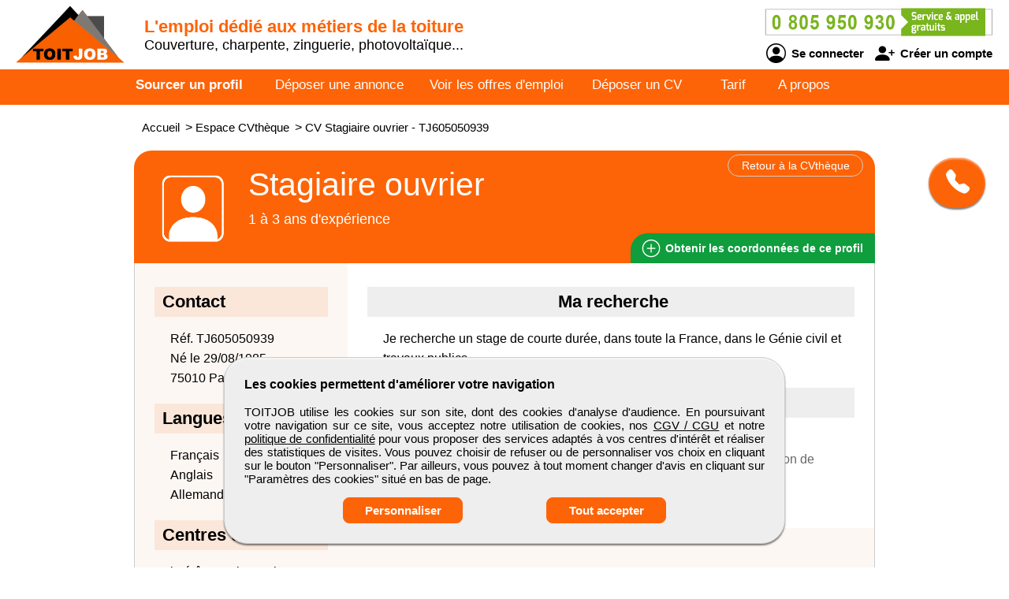

--- FILE ---
content_type: text/html; charset=utf-8
request_url: https://www.toitjob.com/cv-candidat/605050939/stagiaire-ouvrier
body_size: 7337
content:
<!DOCTYPE html>
<html  lang="fr">
<head>
    <!--[if IE]>
    <meta http-equiv="X-UA-Compatible" content="IE=10" />
    <meta http-equiv="X-UA-Compatible" content="IE=9" />
    <meta http-equiv="X-UA-Compatible" content="IE=8" />
    <meta http-equiv="X-UA-Compatible" content="IE=7" />
    <meta http-equiv="X-UA-Compatible" content="IE=edge" />
    <![endif]-->

    <meta charset="UTF-8" />

    <title>TOITJOB - CV Stagiaire ouvrier</title>
    <meta name="description" content="Découvrez le CV et le profil de candidats Stagiaire ouvrier - référence TJ605050939 sur TOITJOB formés aux métiers de la toiture, toutes spécialités confondues. Selon vos critères d'embauche, sélectionnez un professionnel débutant ou expert." />
    <meta name="keywords" content="emploi, recrutement, btp, job, cv, emploi btp, annonce, offre d'emploi, candidature, interim" />
    <meta name="robots" content="index, follow" />
    <meta name="language" content="fr-FR" />

    <meta name="DC.Title" content="TOITJOB - CV Stagiaire ouvrier" />
    <meta name="DC.Description" content="Découvrez le CV et le profil de candidats Stagiaire ouvrier - référence TJ605050939 sur TOITJOB formés aux métiers de la toiture, toutes spécialités confondues. Selon vos critères d'embauche, sélectionnez un professionnel débutant ou expert." />
    <meta name="DC.Subject" content="emploi, recrutement, btp, job, cv, emploi btp, annonce, offre d'emploi, candidature, interim" />
    <meta name="DC.language" content="fr" />
    <meta name="DC.Creator" content="TOITJOB" />

    <meta name="geo.region" content="FR-75" />
    <meta name="geo.placename" content="Paris" />
    <meta name="geo.position" content="48.8739116;2.3381915" />
    <meta name="ICBM" content="48.8739116, 2.3381915" />

    <meta property="og:title" content="TOITJOB - CV Stagiaire ouvrier" />
    <meta property="og:description" content="Découvrez le CV et le profil de candidats Stagiaire ouvrier - référence TJ605050939 sur TOITJOB formés aux métiers de la toiture, toutes spécialités confondues. Selon vos critères d'embauche, sélectionnez un professionnel débutant ou expert." />
    <meta property="og:type" content="website" />
    <meta property="og:url" content="https://www.toitjob.com/" />
    <meta property="og:image" content="https://www.toitjob.com/logo_pmebtp2.png" />

    <meta name="viewport" content="width=device-width, initial-scale=1.0" />
    <meta name="format-detection" content="telephone=no" />

    <link rel="shortcut icon" href="https://www.toitjob.com/v3/btp_img/favicon.ico" />
    <link rel="icon" href="https://www.toitjob.com/v3/btp_img/favicon.ico" type="image/x-icon" />

    
				<link rel="canonical" href="https://www.pmebtp.com/cv-candidat/605050939/stagiaire-ouvrier" />
				<link rel="amphtml" href="https://www.toitjob.com/amp/cv-candidat/605050939/stagiaire-ouvrier" />    <link rel="stylesheet" href="https://www.toitjob.com/v3/btp_css/min/btp_jquery_ui.css" />
    <link rel="stylesheet" href="https://www.toitjob.com/v3/btp_css/min/btp_bootstrap.css" />
    <link rel="stylesheet" href="https://www.toitjob.com/v3/btp_css/min/btp_common.css" />
        <style>
            /* Common */
            #btp_header_logo  { width:160px; height:98px; margin:-21px 3px 11px 20px; }
            #btp_header_title { margin:21px 0 0 0; }
            #btp_header_title b { color:#fd6407; }
            #btp_header_right { margin:7px 15px 0 0; }
            #btp_header_menu { background-color:#fd6407; }
            #btp_footer_bloc { background-color:#fd6407; }

            @media screen and (min-width: 0px) and (max-width: 980px)
            {
                #btp_header_logo { margin:auto auto -6px auto; width:100%; height:auto; }
                #btp_header_title { margin:auto; clear:both; }
                #btp_header_right { margin:6px auto 4px auto; }
                #btp_header_title b { color:#000; }
            }
        </style>
        <link rel="stylesheet" href="https://www.toitjob.com/v3/btp_css/min/btp_cv.css" />
			<style>
				#btp_cv_header { background-color:#fd6407; }
				#btp_cv_header_demande_coordonnees_button { background-color:#0f9d3e; border-top:1px solid #fd6407; border-left:1px solid #fd6407; color:#fff; }
					#btp_cv_header_demande_coordonnees_button:hover { background-color:#2fbd5e; }
				#btp_cv_formulaire_submit, #btp_cv_form_end a { background-color:#fd6407; border:1px solid #fd6407; }
				#btp_cv_contents { background-color:#fdf7f3; }
					#btp_cv_contents #btp_cv_contents_left #btp_cv_contents_left_contact, #btp_cv_contents #btp_cv_contents_left h2 { color:#000; background-color:#fae7da; }
				
				@media screen and (min-width: 0) and (max-width: 980px)
				{
					#btp_cv_contents #btp_cv_contents_right #btp_cv_contents_right_ma_recherche { background-color:#fd6407; }
					#btp_cv_contents_coord_bottom_button { background-color:#0f9d3e; border:1px solid #0f9d3e; }
				}
			</style>
		<style>
			@font-face{font-family:bootstrap-icons;src:url(https://www.toitjob.com/v3/btp_css/fonts/bootstrap-icons.woff2) format("woff2"),url(https://www.toitjob.com/v3/btp_css/fonts/bootstrap-icons.woff) format("woff");font-display:swap}
			
			#btp_header_logo img { width:138px; height:138px; }
			.btp_contents_create_link, #btp_contents_create_client_form_submit, #btp_contents_create_client_form_end_link, .btp_contents_create_connexion_form_submit, .btp_contents_create_pass_forget_cas_submit, #btp_cookies_button_left, #btp_cookies_button_right, #btp_cookies_settings_save_button { background-color:#fd6407; border:1px solid #fd6407; }
			#btp_contents_create h3, .btp_contents_create_connexion_form_create, #btp_contents_create_left .btp_contents_create_text2 i { color:#fd6407; }
			
			#btp_content_demande_contact, #btp_content_demande_contact_left, #btp_content_demande_contact_form_submit { background-color:#fd6407; }
			#btp_content_demande_contact_form_submit { border:1px solid #fd6407; }
				#btp_content_demande_contact:hover, #btp_content_demande_contact_left:hover, #btp_content_demande_contact_form_submit:hover { background-color:#fd8c47; }
			#btp_content_demande_contact_formulaire_form_button_right { background-color:#fd6407; border:1px solid #fd6407; }
		</style></head>

<body>
<!-- Page -->
<div id="btp_page">
    <!-- Header -->
    <div id="btp_header">
        <!-- Left -->
        <div id="btp_header_left">


            <!-- Logo -->
            <div id="btp_header_logo">
                <a id="btp_header_logo1" href="https://www.toitjob.com"><img  src="https://www.toitjob.com/v3/btp_img/logo.png" alt="TOITJOB - CV Stagiaire ouvrier" /></a>

                <div id="btp_header_logo2">
                    <table>
                        <tr>
                            <td id="btp_header_logo2_table2">
                                <a href="https://www.toitjob.com/"><img  id="btp_header_logo2_img2" src="https://www.toitjob.com/v3/btp_img/logo_text.png" alt="TOITJOB - CV Stagiaire ouvrier" /></a>
                            </td>
                            <td id="btp_header_logo2_table3">
                                <!-- Top menu -->
                                <div id="btp_header_top_menu">
                                    <a onClick="javascript:get_menu('1');" href="javascript:void(0);">
                                        <span id="btp_header_top_menu_bar1"></span>
                                        <span id="btp_header_top_menu_bar2"></span>
                                        <span id="btp_header_top_menu_bar3"></span>
                                    </a>
                                </div>
                                <!-- Top menu -->
                            </td>
                        </tr>
                    </table>
                </div>
            </div>
            <!-- Logo -->

            <!-- Texte -->
            <div id="btp_header_title">
                <b>L'emploi <span class="btp_header_title2">dédié aux</span><span class="btp_header_title3">des</span> métiers <span class="btp_header_title4">de la toiture</span></b> <span class="btp_header_title2">Couverture, charpente, zinguerie, photovoltaïque...</span>            </div>
            <!-- Texte -->

            <div class="clearer"></div>
        </div>
        <!-- Left -->

        <!-- Right -->
        <div id="btp_header_right">
            <!-- Infos -->
            <div id="btp_header_infos">
                <a href="tel:+33805950930"><img  src="https://www.toitjob.com/v3/btp_img/btp_numero_vert.png" alt="Contacter TOITJOB" /></a>

                <!-- Connexion -->
                <div id="btp_header_infos_connexion">
                    <a onClick="javascript:get_connect_compte_form('1', 'toitjob', '6LfxAl4iAAAAAM8NEt0XhYaSb0Wjk3vjwIBVWPhA');" href="javascript:void(0);" id="btp_header_infos_connexion1"><i class="bi bi-person-circle"></i> Se connecter</a>
                    <a onClick="javascript:get_create_compte_form('1', 'toitjob');" href="javascript:void(0);" id="btp_header_infos_connexion2"><i class="bi bi-person-plus-fill"></i> Créer un compte</a>
                    <div class="clearer"></div>
                </div>
                <!-- Connexion -->
            </div>
            <!-- Infos -->

            <div class="clearer"></div>
        </div>
        <!-- Right -->

        <div class="clearer"></div>
    </div>
    <!-- Header -->

                <!-- Menu -->
            <div id="btp_header_menu">
                <div id="btp_header_menu_number">
                    <table>
                        <tr>
                            <td id="btp_header_menu_number_table2">
                                <a href="https://www.toitjob.com/v3"><img  id="btp_header_menu_number_img2" src="https://www.toitjob.com/v3/btp_img/logo_text.png" alt="TOITJOB - CV Stagiaire ouvrier" /></a>
                            </td>
                            <td id="btp_header_menu_number_table3">
                                <a id="btp_header_menu_number_close" onClick="javascript:get_menu('0');" href="javascript:void(0);"><i class="bi bi-x"></i></a>                            </td>
                        </tr>
                    </table>
                </div>
                <ul>
                    <li id="btp_header_menu00"><a href="https://www.toitjob.com/se-connecter">Connexion</a></li>
                    <li id="btp_header_menu01"><a href="https://www.toitjob.com/inscription">Inscription</a></li>
                    <li id="btp_header_menu0"><a href="https://www.toitjob.com">Accueil</a></li>
                    <li id="btp_header_menu1"><a class="btp_header_menu_active" href="https://www.toitjob.com/espace-cvtheque">Sourcer un profil</a></li>
                    <li id="btp_header_menu2"><a  href="https://www.toitjob.com/deposez-votre-annonce">Déposer une annonce</a></li>
                    <li id="btp_header_menu3"><a  href="https://www.toitjob.com/espace-emploi">Voir les offres d'emploi</a></li>
                    <li id="btp_header_menu4"><a  href="https://www.toitjob.com/deposez-votre-cv">Déposer un CV</a></li>
                    <li id="btp_header_menu5"><a  href="https://www.toitjob.com/nos-tarifs">Tarif</a></li>
                    <li id="btp_header_menu6"><a  href="https://www.toitjob.com/activites">A propos</a></li>
                </ul>

                <a id="btp_header_menu_img" href="tel:+33805950930"><img  src="https://www.toitjob.com/v3/btp_img/btp_numero_vert.png" alt="Contacter TOITJOB" /></a>

                <div class="clearer"></div>
            </div>
                <!-- Menu -->

    <!-- Fil ariane -->
    <div  id="btp_header_fil_ariane">
        
			<ol itemscope itemtype="https://schema.org/BreadcrumbList">
				<li itemscope itemprop="itemListElement" itemtype="https://schema.org/ListItem">
					<a itemprop="item" href="https://www.toitjob.com">
						<span itemprop="name">Accueil</span>
					</a>
					<span class="hide_text" itemprop="position">1</span>
				</li>
				<li itemscope itemprop="itemListElement" itemtype="https://schema.org/ListItem">
					> 
					<a itemprop="item" href="https://www.toitjob.com/espace-cvtheque">
						<span itemprop="name">Espace CVthèque</span>
					</a>
					<span class="hide_text" itemprop="position">2</span>
				</li>
				<li itemscope itemprop="itemListElement" itemtype="https://schema.org/ListItem">
					> 
					<a itemprop="item" href="https://www.toitjob.com/cv-candidat/605050939/stagiaire-ouvrier">
						<span itemprop="name">CV Stagiaire ouvrier - TJ605050939</span>
					</a>
					<span class="hide_text" itemprop="position">3</span>
				</li>
			</ol>        <div class="clearer"></div>
    </div>
    <!-- Fil ariane -->

    <!-- Creation compte -->
    <div id="btp_contents_create"></div>
    <!-- Creation commpte -->

    <!-- Formulaire contact -->
    <div id="btp_content_demande_contact_formulaire"></div>
    <!-- Formulaire contact -->

    <!-- Contents -->
    <div id="btp_contents">
                <div id="btp_content_demande_contact">
                            <div onclick="javascript:get_demande_contact_rapide('1', 'fd6407', 'fd8c47');" id="btp_content_demande_contact_closed" class="view_tooltip" title="Etre rapidement rappelé">
                    <i class="bi bi-telephone-fill"></i>
                </div>

                <div id="btp_content_demande_contact_opened">
                    <div onclick="javascript:get_demande_contact_rapide('0', 'fd6407', 'fd8c47');" id="btp_content_demande_contact_left">
                        <i class="bi bi-caret-right-fill"></i>
                    </div>

                    <div id="btp_content_demande_contact_right">
                        <div id="btp_content_demande_contact_text">
                            <img src="https://www.pmebtp.com/v4/btp_images/btp_phone_operator.png" alt="Demandez à TOITJOB de vous rappeler">
                            <div id="btp_content_demande_contact_text_right">
                                Pour être rappelé, indiquez votre numéro de téléphone.

                                <form method="get" action="https://www.toitjob.com" name="btp_content_demande_contact_form_name" id="btp_content_demande_contact_form">
                                    <input onkeypress="javascript:get_demande_contact_form2(event, 'toitjob', '6LfxAl4iAAAAAM8NEt0XhYaSb0Wjk3vjwIBVWPhA', 'fd6407', 'fd8c47');" id="btp_content_demande_contact_form_input" type="text" name="numero_rappele">
                                    <button onclick="javascript:get_demande_contact_form('1', 'toitjob', '6LfxAl4iAAAAAM8NEt0XhYaSb0Wjk3vjwIBVWPhA', 'fd6407', 'fd8c47');" id="btp_content_demande_contact_form_submit" type="button" name="valider">OK</button>
                                </form>
                            </div>

                            <div class="clearer"></div>
                        </div>
                    </div>

                    <div class="clearer"></div>
                </div>
                        </div><!-- CV -->
<div id="btp_cv">
            <!-- Person -->
        <div itemscope itemtype="https://schema.org/Person">
            <!-- Header -->
            <div id="btp_cv_header">
                                <!-- Retour -->
                <a  id="btp_cv_header_return" href="https://www.toitjob.com/espace-cvtheque">Retour à la CVthèque</a>
                <!-- Retour -->

                <!-- Photo -->
                <div id="btp_cv_header_photo">
                    <img src="https://www.toitjob.com/v3/btp_img/btp_icone_profil.png" alt="CV Stagiaire ouvrier" />                </div>
                <!-- Photo -->

                <!-- Infos -->
                <div id="btp_cv_header_info">
                    <h1><b><span itemprop="jobTitle">Stagiaire ouvrier</span></b></h1>
                    <span class="btp_cv_header_info_exp">1 à 3 ans d'expérience</span>
                </div>
                <!-- Infos -->

                <!-- Obtenir coordonnees -->
                <a onClick="javascript:get_cv_coordonnees('1', 'toitjob', '605050939', '6LfxAl4iAAAAAM8NEt0XhYaSb0Wjk3vjwIBVWPhA');" href="javascript:void(0);" id="btp_cv_header_demande_coordonnees_button"><i class="bi bi-plus-circle"></i> Obtenir <span class="btp_cv_header_demande_coordonnees_button1">les</span><span class="btp_cv_header_demande_coordonnees_button2">ses</span> coordonnées <span class="btp_cv_header_demande_coordonnees_button1">de ce profil</span></a>
                <!-- Obtenir coordonnees -->

                <div class="clearer"></div>
            </div>
            <!-- Header -->

            <!-- Formulaire -->
            <div id="btp_cv_form" >
                            </div>
            <!-- Formulaire -->

            <!-- Bouton coordonnees -->
            <div id="btp_cv_coordonnees_button" >
                <a id="btp_annonce_postuler_button_link" onClick="javascript:get_cv_coordonnees('1', 'toitjob', '605050939', '6LfxAl4iAAAAAM8NEt0XhYaSb0Wjk3vjwIBVWPhA');" href="javascript:void(0);">Obtenir ses coordonnées</a>
            </div>
            <!-- Bouton coordonnees -->

            <!-- Contents -->
            <div id="btp_cv_contents">
                <!-- Left -->
                <div id="btp_cv_contents_left">
                    <h2 id="btp_cv_contents_left_contact">Contact</h2>
                    <div class="btp_cv_contents_bloc">
                        Réf. TJ605050939<br />
                        Né le 29/08/1985<br />75010 Paris<br />                        <span class="hide_text" itemprop="birthDate">1985-08-29</span>
                        <span class="hide_text" itemprop="url">https://www.toitjob.com/cv-candidat/605050939/stagiaire-ouvrier</span>
                        <span class="hide_text" itemprop="gender">Male</span>
                        <span itemscope itemprop="address" itemtype="https://schema.org/PostalAddress">
								<span class="hide_text" itemprop="addressLocality">Paris</span>
								<span class="hide_text" itemprop="addressRegion">Toute la France</span>
								<span class="hide_text" itemprop="addressCountry">France</span>
								<span class="hide_text" itemprop="postalCode">75010</span>
								<span class="hide_text" itemprop="streetAddress">Paris</span>
							</span>
                    </div>

                    <div id="btp_cv_contents_left_desktop">
                        <h2>Langues</h2><div class="btp_cv_contents_bloc">Français<br />Anglais<br />Allemand</div><h2>Centres d'intérêts</h2><div class="btp_cv_contents_bloc">intérêt pour la musique (pratique du piano et de la guitare) et pour le sport.Attrait pour la lecture (livres ou bandes dessinées)Membre d'une association culturelle</div>                    </div>
                </div>
                <!-- Left -->

                <!-- Right -->
                <div id="btp_cv_contents_right">
                    <h2 id="btp_cv_contents_right_ma_recherche">Ma recherche</h2>
                    <div class="btp_cv_contents_bloc">
                        Je recherche un stage de courte durée, dans toute la France, dans le Génie civil et travaux publics.                    </div>

                    <h2>Expériences professionnelles</h2>
					<div class="btp_cv_contents_bloc">
						<b>/ - </b> : Opérateur / Opératrice de peinture industrielle<br /><span>1 mois de travail d'été en tant qu'ouvrier dans une entreprise de fabrication de peinture.</span>
					</div>
                    <div id="btp_cv_contents_right_mobile">
                        <h2>Langues</h2><div class="btp_cv_contents_bloc">Français<br />Anglais<br />Allemand</div><h2>Centres d'intérêts</h2><div class="btp_cv_contents_bloc">intérêt pour la musique (pratique du piano et de la guitare) et pour le sport.Attrait pour la lecture (livres ou bandes dessinées)Membre d'une association culturelle</div>                    </div>

                                            <a id="btp_cv_contents_coord_fin_cv" onClick="javascript:get_cv_coordonnees('1', 'toitjob', '605050939', '6LfxAl4iAAAAAM8NEt0XhYaSb0Wjk3vjwIBVWPhA');" href="javascript:void(0);"><i class="bi bi-plus-circle"></i> Obtenir les coordonnées de ce profil</a>
                                        </div>
                <!-- Right -->

                <div class="clearer"></div>

                <a id="btp_cv_contents_coord_bottom_button" onClick="javascript:get_cv_coordonnees('1', 'toitjob', '605050939', '6LfxAl4iAAAAAM8NEt0XhYaSb0Wjk3vjwIBVWPhA');" href="javascript:void(0);"><i class="bi bi-plus-circle"></i> Obtenir ses coordonnées</a>
            </div>
            <!-- Contents -->
        </div>
        <!-- Person -->
        </div>
<!-- CV --><!-- Go up -->
<div onClick="javascript:get_page_up();" id="btp_go_up">
    <i class="bi bi-chevron-double-up"></i>
</div>
<!-- Go up -->

<!-- Cookies -->
<div id="btp_cookies" >
    <div id="btp_cookies_settings" >
        <b>Personnalisez les paramètres des cookies</b><br /><br />

        <table>
            <tr>
                <td class="btp_cookies_settings_width">
                    <b>Technologies essentielles</b><br /><br />

                    <div class="btp_cookies_settings_text">
                        Ces technologies sont impératives pour nous permettre de vous fournir les services disponibles sur notre site web et utiliser certaines de leurs fonctionnalités (exemple : connexion automatique).
                    </div>
                </td>
                <td class="btp_cookies_settings_td2">
                    <label class="switch_button2">
                        <input disabled="disabled" checked="checked" type="checkbox" name="cookies_required">
                        <span></span>
                    </label>
                </td>
            </tr>
            <tr>
                <td>
                    <b>Analytique</b><br /><br />

                    <div class="btp_cookies_settings_text">
                        Ces technologies collectent des informations que nous utilisons sous forme agrégée pour nous aider à comprendre la manière dont notre site web est utilisé, ce qui nous permet de l'améliorer de manière continue.
                    </div>
                </td>
                <td class="btp_cookies_settings_td2">
                    <label class="switch_button">
                        <input checked="checked" id="id_cookies_analytics" type="checkbox" name="cookies_analytics">
                        <span></span>
                    </label>
                </td>
            </tr>
            <tr>
                <td>
                    <b>Médias sociaux</b><br /><br />

                    <div class="btp_cookies_settings_text">
                        Nous utilisons ces technologies pour vous permettre de partager des pages ou un contenu que vous trouvez intéressant(es) sur notre site web en utilisant les réseaux sociaux tiers et d'autres sites web.
                    </div>
                </td>
                <td class="btp_cookies_settings_td2">
                    <label class="switch_button">
                        <input checked="checked" id="id_cookies_rs" type="checkbox" name="cookies_medias">
                        <span></span>
                    </label>
                </td>
            </tr>
        </table>

        <a onclick="javascript:get_cookie_accept('2', 'toitjob');" href="javascript:void(0);" id="btp_cookies_settings_save_button">Enregistrez</a>
    </div>

    <div id="btp_cookies_bloc">
        <b>Les cookies permettent d'améliorer votre navigation</b><br /><br />

        TOITJOB utilise les cookies sur son site, dont des cookies d'analyse d'audience. En poursuivant votre navigation sur ce site, vous acceptez notre utilisation de cookies, nos <a href="https://www.toitjob.com/conditions-generales-de-vente-utilisation" target="_blank" rel="noopener">CGV / CGU</a> et notre <a href="https://www.toitjob.com/conditions-publication" target="_blank" rel="noopener">politique de confidentialité</a> pour vous proposer des services adaptés à vos centres d'intérêt et réaliser des statistiques de visites. Vous pouvez choisir de refuser ou de personnaliser vos choix en cliquant sur le bouton "Personnaliser". Par ailleurs, vous pouvez à tout moment changer d'avis en cliquant sur "Paramètres des cookies" situé en bas de page.
        <div id="btp_cookies_button">
            <a onClick="javascript:get_accept_cookie_param('toitjob');" href="javascript:void(0);" id="btp_cookies_button_left">Personnaliser</a>            <a onClick="javascript:get_cookie_accept('1', 'toitjob');" href="javascript:void(0);" id="btp_cookies_button_right">Tout accepter</a>
            <div class="clearer"></div>
        </div>
    </div>
</div>
<!-- Cookies -->

<!-- Footer -->
<div id="btp_footer">
            <!-- Partenaire -->
        <div id="btp_footer_partenaire">
            <b>TOITJOB</b> un site du groupe <span>média</span> <a href="https://www.pmebtp.com" target="_blank" rel="noopener"><img src="https://www.toitjob.com/v3/btp_img/logo_pmebtp.jpg" alt="PMEBTP, CV et Offres d'emploi dédiés aux carrières du BTP" /></a>
        </div>
        <!-- Partenaire -->
        
    <!-- Banniere -->
    <div id="btp_footer_banner"></div>
    <!-- Banniere -->

    <!-- Footer page -->
    <div id="btp_footer_bloc">
        <!-- Menu -->
        <div id="btp_footer_bloc_menu">
            <ul id="btp_footer_bloc_menu1">
                <li><a href="https://www.toitjob.com/nous-contacter">Contactez-nous</a></li>
                <li><a href="https://www.toitjob.com/activites">A propos</a></li>
                <li><a href="https://www.toitjob.com/nos-tarifs">Notre tarif</a></li>
                <li><a href="https://www.toitjob.com/nos-sites-partenaires">Nos sites de codiffusion</a></li>
            </ul>

            <ul id="btp_footer_bloc_menu2">
                <li><a href="https://www.toitjob.com/espace-cvtheque">Tous les candidats</a></li><li>
                <li><a href="https://www.toitjob.com/espace-emploi">Toutes les offres d'emploi</a></li>
                <li><a href="https://www.toitjob.com/deposez-votre-cv">Déposer un CV</a></li>
                <li><a href="https://www.toitjob.com/deposez-votre-annonce">Déposer une annonce</a></li>
                <li><a href="https://www.toitjob.com/temoignages">Témoignages utilisateurs</a></li><li>
            </ul>

            <ul id="btp_footer_bloc_menu3">
                <li><a href="https://www.toitjob.com/infos-legales">Informations légales</a></li><li>
                <li><a onClick="javascript:get_accept_cookie_param('toitjob');" href="javascript:void(0);">Paramètres des cookies</a></li>
                <li><a href="https://www.toitjob.com/conditions-publication">Conditions de publication</a></li>
                <li><a href="https://www.toitjob.com/conditions-generales-de-vente-utilisation">Conditions Générales de Vente</a></li>
                <li><a href="https://www.toitjob.com/plan-du-site">Plan du site</a></li>
            </ul>

            <div class="clearer"></div>
        </div>
        <!-- Menu -->

        <hr />

        <!-- Logo -->
        <div id="btp_footer_bloc_logo">
                            <a id="btp_footer_bloc_logo_paiement_ligne" href="https://www.toitjob.com/nos-tarifs"><img id="btp_footer_bloc_logo_axepta" src="https://www.toitjob.com/v3/btp_img/btp_axepta.png" alt="Paiement en ligne sécurisé sur TOITJOB" /></a>

                <!-- Reseaux sociaux -->
                <div id="btp_footer_bloc_logo_rs">
                    <table>
                        <tr>
                            <td><a href="https://www.youtube.com/user/pmebtp/videos" target="_blank" rel="noopener"><i class="bi bi-youtube"></i></a></td>
                            <td><a id="btp_footer_bloc_logo_rs_dailymotion" href="https://www.dailymotion.com/pmebtp" target="_blank" rel="noopener"><img id="btp_footer_bloc_logo_rs_dailymotion_img" src="https://www.toitjob.com/v3/btp_img/btp_icone_dailymotion.png" alt="Visionnez toutes les vidéos de notre partenaire PMEBTP" /></a></td>
                            <td><a href="https://www.linkedin.com/company/pmebtp/" target="_blank" rel="noopener"><i class="bi bi-linkedin"></i></a></td>
                            <td><a href="https://www.facebook.com/pmebtp/" target="_blank" rel="noopener"><i class="bi bi-facebook"></i></a></td>
                            <td><a href="https://twitter.com/PMEBTP_Officiel" target="_blank" rel="noopener"><i class="bi bi-twitter"></i></a></td>
                        </tr>
                    </table>
                </div>
                <!-- Reseaux sociaux -->

                <!-- Contact -->
                <div id="btp_footer_bloc_logo_contact">
                    <img src="https://www.toitjob.com/v3/btp_img/btp_numero_vert.png" alt="Contactez TOITJOB au 0805 950 930" />
                </div>
                <!-- Contact -->

                <div class="clearer"></div>
                        </div>
        <!-- Logo -->

        <!-- Copyright -->
        <div id="btp_footer_bloc_copyright">
            <span>TOITJOB</span> <span class="btp_footer_bloc_copyright_hide">-</span> Tous droits réservés &copy; 1999 - 2026        </div>
        <!-- Copyright -->
    </div>
    <!-- Footer page -->
</div>
<!-- Footer -->
</div>
<!-- Contents -->
</div>
<!-- Page -->

    <!-- Script -->
    <script src="https://www.toitjob.com/v3/btp_js/min/btp_jquery.js"></script>
    <script src="https://www.toitjob.com/v3/btp_js/min/btp_common.js"></script>
    <script src="https://cdn.jsdelivr.net/npm/libphonenumber-js/bundle/libphonenumber-js.min.js"></script>

    <!-- Google tag (gtag.js) -->
    <script async src="https://www.googletagmanager.com/gtag/js?id=G-T0TZY8XGBY"></script>
    <script>
                window.dataLayer = window.dataLayer || [];
        function gtag(){dataLayer.push(arguments);}

        gtag('consent', 'default', {
            'ad_user_data': 'denied',
            'ad_personalization': 'denied',
            'ad_storage': 'denied',
            'analytics_storage': 'denied',
            'wait_for_update': 500,
        });

        gtag('js', new Date());
        gtag('config', 'G-T0TZY8XGBY');

        const button_accept_credential=document.getElementById('btp_cookies_button_right');
        button_accept_credential.addEventListener("click", function() {
            localStorage.setItem("consentGranted", "true");

            gtag('consent', 'update', {
                ad_user_data: 'granted',
                ad_personalization: 'granted',
                ad_storage: 'granted',
                analytics_storage: 'granted'
            });

            // Load gtag.js script.
            var gtagScript = document.createElement('script');
            gtagScript.async = true;
            gtagScript.src = 'https://www.googletagmanager.com/gtag/js?id=G-T0TZY8XGBY';

            var firstScript = document.getElementsByTagName('script')[0];
            firstScript.parentNode.insertBefore(gtagScript, firstScript);
        });

        const button_accept_credential2=document.getElementById('btp_cookies_settings_save_button');
        button_accept_credential2.addEventListener("click", function() {
            localStorage.setItem("consentGranted", "true");

            gtag('consent', 'update', {
                ad_user_data: 'granted',
                ad_personalization: 'granted',
                ad_storage: 'granted',
                analytics_storage: 'granted'
            });

            // Load gtag.js script.
            var gtagScript = document.createElement('script');
            gtagScript.async = true;
            gtagScript.src = 'https://www.googletagmanager.com/gtag/js?id=G-T0TZY8XGBY';

            var firstScript = document.getElementsByTagName('script')[0];
            firstScript.parentNode.insertBefore(gtagScript, firstScript);
        });
            </script>
    <script src="https://www.toitjob.com/v3/btp_js/min/btp_cv.js"></script>    <script>
        // COMMON
        $(document).ready(function()
        {
            // JQUERY UI
            $('<script/>',{type:'text/javascript', src:'https://www.toitjob.com/v3/btp_js/min/btp_jquery_ui.js'}).appendTo('head');

            // TOOLTIP
            $(".view_tooltip").tooltip({
                show: null,
                position:
                    {
                        my: "left top",
                        at: "left bottom"
                    },
                open: function( event, ui )
                {
                    ui.tooltip.animate({ top: ui.tooltip.position().top + 10 }, "fast" );
                    //console.log('ok');
                }
            });

            // FOOTER
            $('#btp_footer_bloc_logo_rs_dailymotion').mouseover(function()
            {
                $('#btp_footer_bloc_logo_rs_dailymotion_img').attr('src', 'https://www.toitjob.com/v3/btp_img/btp_icone_dailymotion_hov.png');
            });
            $('#btp_footer_bloc_logo_rs_dailymotion').mouseout(function()
            {
                $('#btp_footer_bloc_logo_rs_dailymotion_img').attr('src', 'https://www.toitjob.com/v3/btp_img/btp_icone_dailymotion.png');
            });

            // Banner
            $('#btp_footer_banner').html('<img class="loader" src="https://www.toitjob.com/v3/btp_img/btp_loader.gif" alt="TOITJOB" />');
            $('#btp_footer_banner').load('https://www.toitjob.com/v3/btp_inc/btp_header_submit.php?action=footer_banner&site=toitjob&ref_banniere=26');

            // Go up
            var taille_window=$(window).height();
            if(taille_window>600) { taille_window=200; }
            else { taille_window=taille_window-100; }
            $(window).scroll(function()
            {
                var height_ecran=$(window).scrollTop();

                if(height_ecran>taille_window) { $('#btp_go_up').fadeIn(500); }
                else { $('#btp_go_up').css('display', 'none'); }
            });
                        var window_width=$(window).width();
            var window_height=$(window).height();
            var elmnt_footer=$('#btp_footer').offset().top;
            var elmnt_footer2=$('#btp_footer').height();
            var elmnt_footer3=(elmnt_footer-elmnt_footer2);

            $(window).resize(function()
            {
                var window_width=$(window).width();
                var window_height=$(window).height();
            });

            // Version mobile
            if(window_width>=0 && window_width<=1010)
            {
                $(window).scroll(function()
                {
                    var height_ecran=$(window).scrollTop();

                    if(height_ecran>elmnt_footer3)
                    {
                        $('#btp_cv_coordonnees_button').fadeOut(100);
                    }
                    else
                    {
                        if($('#btp_cv_coordonnees_button').css('display')=='none' && $('#btp_cv_form').css('display')=='none')
                        {
                            $('#btp_cv_coordonnees_button').fadeIn(100);
                        }
                    }
                });
            }

            gtag('event', 'acces_cv', {
                'event_category': 'cvtheque'
            });
                        $(function()
            {
                var window_width=$(window).width();
                var window_height=$(window).height();

                $(window).resize(function()
                {
                    var window_width=$(window).width();
                    var window_height=$(window).height();
                });

                // Version mobile
                if(window_width>=0 && window_width<=1010)
                {
                    $('body').css('overflow', 'hidden');
                }
            });
                        var window_width=$(window).width();
            var window_height=$(window).height();

            if(window_width>=0 && window_width<=980)
            {
                var info_contact=$('#btp_footer_bloc_logo_contact').html();
                $('#btp_footer_bloc_logo_contact').remove();
                $('#btp_footer_bloc_logo').prepend('<div id="btp_footer_bloc_logo_contact">'+info_contact+'</div>');

                var paiement_ligne=$('#btp_footer_bloc_logo_paiement_ligne').html();
                $('#btp_footer_bloc_logo_paiement_ligne').remove();
                $('#btp_footer_bloc_logo .clearer').remove();
                $('#btp_footer_bloc_logo').append('<a id="btp_footer_bloc_logo_paiement_ligne" href="https://www.toitjob.com/nos-tarifs">'+paiement_ligne+'</a><div class="clearer"></div>')
            }
        });
    </script>
    <!-- Script -->
    </body>
</html>

--- FILE ---
content_type: text/html; charset=utf-8
request_url: https://www.toitjob.com/v3/btp_inc/btp_header_submit.php?action=footer_banner&site=toitjob&ref_banniere=26
body_size: 384
content:
<a id="btp_footer_banner_offre1" href="https://www.toitjob.com/emploi/26010610351/technicien-frigoriste-pac-et-climatisation-h-f" target="_blank" rel="noopener"><img class="btp_footer_banner_offre_img" src="https://www.pmebtp.com/images/logos/aes_environnement.jpg" alt="Offre d'emploi Technicien frigoriste pac et climatisation (H/F)" /></a><a id="btp_footer_banner_offre1" href="https://www.toitjob.com/emploi/251202083024/charge-d-etude-hydraulique-h-f" target="_blank" rel="noopener"><img class="btp_footer_banner_offre_img" src="https://www.pmebtp.com/images/logos/AGIR.jpg" alt="Offre d'emploi Charge d'etude hydraulique H/F" /></a><div style="display:inline-block; margin:2px 0 0 4px;"><a rel="noopener" href="https://www.michaelpage.fr" target="_blank"><img alt="" src="https://www.pmebtp.com/images/pub/michael_page_2013.gif" style="border:1px solid #ccc;"></a></div><a id="btp_footer_banner_offre2" href="https://www.toitjob.com/emploi/260113083021/plombier-chauffagiste-et-ou-depanneur-h-f" target="_blank" rel="noopener"><img class="btp_footer_banner_offre_img" src="https://www.pmebtp.com/images/logos/milcent.jpg" alt="Offre d'emploi Plombier chauffagiste et/ou dépanneur H/F" /></a><a id="btp_footer_banner_offre2" href="https://www.toitjob.com/emploi/26010810222/electrotechnicien-ou-frigoriste-f-h" target="_blank" rel="noopener"><img class="btp_footer_banner_offre_img" src="https://www.pmebtp.com/images/logos/fourtec.jpg" alt="Offre d'emploi Electrotechnicien ou frigoriste f/h" /></a><div class="clearer"></div>